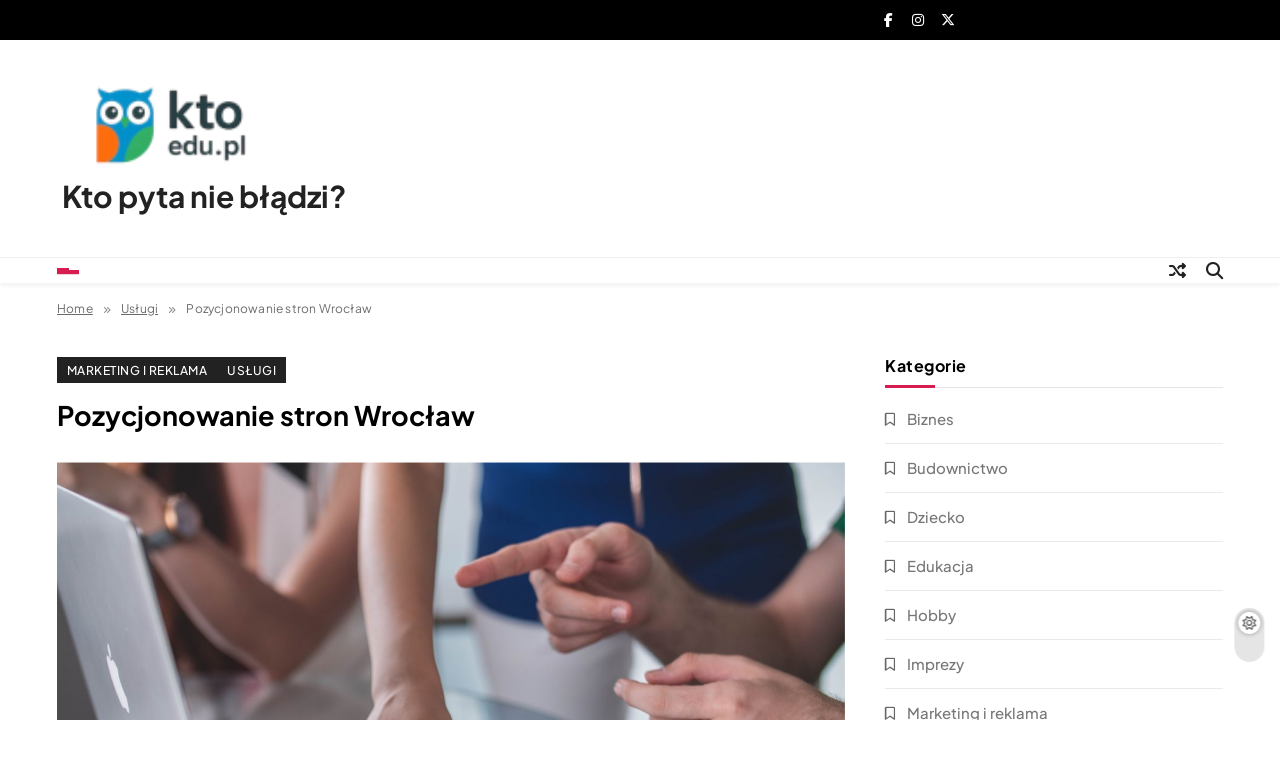

--- FILE ---
content_type: text/html; charset=UTF-8
request_url: https://kto.edu.pl/pozycjonowanie-stron-wroclaw/
body_size: 16287
content:
<!doctype html>
<html lang="pl-PL" prefix="og: https://ogp.me/ns#">
<head>
	<meta charset="UTF-8">
	<meta name="viewport" content="width=device-width, initial-scale=1">
	<link rel="profile" href="https://gmpg.org/xfn/11">
	
<!-- Optymalizacja wyszukiwarek według Rank Math - https://rankmath.com/ -->
<title>Pozycjonowanie stron Wrocław</title>
<meta name="description" content="Pozycjonowanie stron Wrocław - co to jest? W dzisiejszych czasach przedsiębiorstwa coraz większą uwagę przykuwają do pozycjonowania."/>
<meta name="robots" content="index, follow, max-snippet:-1, max-video-preview:-1, max-image-preview:large"/>
<link rel="canonical" href="https://kto.edu.pl/pozycjonowanie-stron-wroclaw/" />
<meta property="og:locale" content="pl_PL" />
<meta property="og:type" content="article" />
<meta property="og:title" content="Pozycjonowanie stron Wrocław" />
<meta property="og:description" content="Pozycjonowanie stron Wrocław - co to jest? W dzisiejszych czasach przedsiębiorstwa coraz większą uwagę przykuwają do pozycjonowania." />
<meta property="og:url" content="https://kto.edu.pl/pozycjonowanie-stron-wroclaw/" />
<meta property="og:site_name" content="Kto pyta nie błądzi?" />
<meta property="article:section" content="Marketing i reklama" />
<meta property="og:updated_time" content="2025-12-24T00:02:34+01:00" />
<meta property="og:image" content="https://kto.edu.pl/wp-content/uploads/2022/05/strony-www-11.jpeg" />
<meta property="og:image:secure_url" content="https://kto.edu.pl/wp-content/uploads/2022/05/strony-www-11.jpeg" />
<meta property="og:image:width" content="1920" />
<meta property="og:image:height" content="1440" />
<meta property="og:image:alt" content="Pozycjonowanie stron Wrocław" />
<meta property="og:image:type" content="image/jpeg" />
<meta property="article:published_time" content="2025-12-24T00:02:32+01:00" />
<meta property="article:modified_time" content="2025-12-24T00:02:34+01:00" />
<meta name="twitter:card" content="summary_large_image" />
<meta name="twitter:title" content="Pozycjonowanie stron Wrocław" />
<meta name="twitter:description" content="Pozycjonowanie stron Wrocław - co to jest? W dzisiejszych czasach przedsiębiorstwa coraz większą uwagę przykuwają do pozycjonowania." />
<meta name="twitter:image" content="https://kto.edu.pl/wp-content/uploads/2022/05/strony-www-11.jpeg" />
<meta name="twitter:label1" content="Czas czytania" />
<meta name="twitter:data1" content="6 minut/y" />
<script type="application/ld+json" class="rank-math-schema">{"@context":"https://schema.org","@graph":[{"@type":"Organization","@id":"https://kto.edu.pl/#organization","name":"Kto pyta nie b\u0142\u0105dzi?","logo":{"@type":"ImageObject","@id":"https://kto.edu.pl/#logo","url":"https://kto.edu.pl/wp-content/uploads/2025/11/cropped-logo-kto-edu.png","contentUrl":"https://kto.edu.pl/wp-content/uploads/2025/11/cropped-logo-kto-edu.png","caption":"Kto pyta nie b\u0142\u0105dzi?","inLanguage":"pl-PL"}},{"@type":"WebSite","@id":"https://kto.edu.pl/#website","url":"https://kto.edu.pl","name":"Kto pyta nie b\u0142\u0105dzi?","publisher":{"@id":"https://kto.edu.pl/#organization"},"inLanguage":"pl-PL"},{"@type":"ImageObject","@id":"https://kto.edu.pl/wp-content/uploads/2022/05/strony-www-11.jpeg","url":"https://kto.edu.pl/wp-content/uploads/2022/05/strony-www-11.jpeg","width":"1920","height":"1440","caption":"Pozycjonowanie stron Wroc\u0142aw","inLanguage":"pl-PL"},{"@type":"BreadcrumbList","@id":"https://kto.edu.pl/pozycjonowanie-stron-wroclaw/#breadcrumb","itemListElement":[{"@type":"ListItem","position":"1","item":{"@id":"https://kto.edu.pl","name":"Strona g\u0142\u00f3wna"}},{"@type":"ListItem","position":"2","item":{"@id":"https://kto.edu.pl/pozycjonowanie-stron-wroclaw/","name":"Pozycjonowanie stron Wroc\u0142aw"}}]},{"@type":"WebPage","@id":"https://kto.edu.pl/pozycjonowanie-stron-wroclaw/#webpage","url":"https://kto.edu.pl/pozycjonowanie-stron-wroclaw/","name":"Pozycjonowanie stron Wroc\u0142aw","datePublished":"2025-12-24T00:02:32+01:00","dateModified":"2025-12-24T00:02:34+01:00","isPartOf":{"@id":"https://kto.edu.pl/#website"},"primaryImageOfPage":{"@id":"https://kto.edu.pl/wp-content/uploads/2022/05/strony-www-11.jpeg"},"inLanguage":"pl-PL","breadcrumb":{"@id":"https://kto.edu.pl/pozycjonowanie-stron-wroclaw/#breadcrumb"}},{"@type":"Person","@id":"https://kto.edu.pl/author/kto/","name":"","url":"https://kto.edu.pl/author/kto/","image":{"@type":"ImageObject","@id":"https://secure.gravatar.com/avatar/c630a82ba598c2b5f0b808d77a1b627e17681a504919af66c75a34d369fcf35c?s=96&amp;d=mm&amp;r=g","url":"https://secure.gravatar.com/avatar/c630a82ba598c2b5f0b808d77a1b627e17681a504919af66c75a34d369fcf35c?s=96&amp;d=mm&amp;r=g","caption":"","inLanguage":"pl-PL"},"sameAs":["http://kto.edu.pl"],"worksFor":{"@id":"https://kto.edu.pl/#organization"}},{"@type":"BlogPosting","headline":"Pozycjonowanie stron Wroc\u0142aw","keywords":"Pozycjonowanie stron Wroc\u0142aw","datePublished":"2025-12-24T00:02:32+01:00","dateModified":"2025-12-24T00:02:34+01:00","author":{"@id":"https://kto.edu.pl/author/kto/","name":""},"publisher":{"@id":"https://kto.edu.pl/#organization"},"description":"Pozycjonowanie stron Wroc\u0142aw - co to jest?\u00a0W dzisiejszych czasach przedsi\u0119biorstwa coraz wi\u0119ksz\u0105 uwag\u0119 przykuwaj\u0105 do pozycjonowania.","name":"Pozycjonowanie stron Wroc\u0142aw","@id":"https://kto.edu.pl/pozycjonowanie-stron-wroclaw/#richSnippet","isPartOf":{"@id":"https://kto.edu.pl/pozycjonowanie-stron-wroclaw/#webpage"},"image":{"@id":"https://kto.edu.pl/wp-content/uploads/2022/05/strony-www-11.jpeg"},"inLanguage":"pl-PL","mainEntityOfPage":{"@id":"https://kto.edu.pl/pozycjonowanie-stron-wroclaw/#webpage"}}]}</script>
<!-- /Wtyczka Rank Math WordPress SEO -->

<link rel="alternate" type="application/rss+xml" title="Kto pyta nie błądzi? &raquo; Kanał z wpisami" href="https://kto.edu.pl/feed/" />
<link rel="alternate" title="oEmbed (JSON)" type="application/json+oembed" href="https://kto.edu.pl/wp-json/oembed/1.0/embed?url=https%3A%2F%2Fkto.edu.pl%2Fpozycjonowanie-stron-wroclaw%2F" />
<link rel="alternate" title="oEmbed (XML)" type="text/xml+oembed" href="https://kto.edu.pl/wp-json/oembed/1.0/embed?url=https%3A%2F%2Fkto.edu.pl%2Fpozycjonowanie-stron-wroclaw%2F&#038;format=xml" />
<style id='wp-img-auto-sizes-contain-inline-css'>
img:is([sizes=auto i],[sizes^="auto," i]){contain-intrinsic-size:3000px 1500px}
/*# sourceURL=wp-img-auto-sizes-contain-inline-css */
</style>
<style id='wp-emoji-styles-inline-css'>

	img.wp-smiley, img.emoji {
		display: inline !important;
		border: none !important;
		box-shadow: none !important;
		height: 1em !important;
		width: 1em !important;
		margin: 0 0.07em !important;
		vertical-align: -0.1em !important;
		background: none !important;
		padding: 0 !important;
	}
/*# sourceURL=wp-emoji-styles-inline-css */
</style>
<style id='wp-block-library-inline-css'>
:root{--wp-block-synced-color:#7a00df;--wp-block-synced-color--rgb:122,0,223;--wp-bound-block-color:var(--wp-block-synced-color);--wp-editor-canvas-background:#ddd;--wp-admin-theme-color:#007cba;--wp-admin-theme-color--rgb:0,124,186;--wp-admin-theme-color-darker-10:#006ba1;--wp-admin-theme-color-darker-10--rgb:0,107,160.5;--wp-admin-theme-color-darker-20:#005a87;--wp-admin-theme-color-darker-20--rgb:0,90,135;--wp-admin-border-width-focus:2px}@media (min-resolution:192dpi){:root{--wp-admin-border-width-focus:1.5px}}.wp-element-button{cursor:pointer}:root .has-very-light-gray-background-color{background-color:#eee}:root .has-very-dark-gray-background-color{background-color:#313131}:root .has-very-light-gray-color{color:#eee}:root .has-very-dark-gray-color{color:#313131}:root .has-vivid-green-cyan-to-vivid-cyan-blue-gradient-background{background:linear-gradient(135deg,#00d084,#0693e3)}:root .has-purple-crush-gradient-background{background:linear-gradient(135deg,#34e2e4,#4721fb 50%,#ab1dfe)}:root .has-hazy-dawn-gradient-background{background:linear-gradient(135deg,#faaca8,#dad0ec)}:root .has-subdued-olive-gradient-background{background:linear-gradient(135deg,#fafae1,#67a671)}:root .has-atomic-cream-gradient-background{background:linear-gradient(135deg,#fdd79a,#004a59)}:root .has-nightshade-gradient-background{background:linear-gradient(135deg,#330968,#31cdcf)}:root .has-midnight-gradient-background{background:linear-gradient(135deg,#020381,#2874fc)}:root{--wp--preset--font-size--normal:16px;--wp--preset--font-size--huge:42px}.has-regular-font-size{font-size:1em}.has-larger-font-size{font-size:2.625em}.has-normal-font-size{font-size:var(--wp--preset--font-size--normal)}.has-huge-font-size{font-size:var(--wp--preset--font-size--huge)}.has-text-align-center{text-align:center}.has-text-align-left{text-align:left}.has-text-align-right{text-align:right}.has-fit-text{white-space:nowrap!important}#end-resizable-editor-section{display:none}.aligncenter{clear:both}.items-justified-left{justify-content:flex-start}.items-justified-center{justify-content:center}.items-justified-right{justify-content:flex-end}.items-justified-space-between{justify-content:space-between}.screen-reader-text{border:0;clip-path:inset(50%);height:1px;margin:-1px;overflow:hidden;padding:0;position:absolute;width:1px;word-wrap:normal!important}.screen-reader-text:focus{background-color:#ddd;clip-path:none;color:#444;display:block;font-size:1em;height:auto;left:5px;line-height:normal;padding:15px 23px 14px;text-decoration:none;top:5px;width:auto;z-index:100000}html :where(.has-border-color){border-style:solid}html :where([style*=border-top-color]){border-top-style:solid}html :where([style*=border-right-color]){border-right-style:solid}html :where([style*=border-bottom-color]){border-bottom-style:solid}html :where([style*=border-left-color]){border-left-style:solid}html :where([style*=border-width]){border-style:solid}html :where([style*=border-top-width]){border-top-style:solid}html :where([style*=border-right-width]){border-right-style:solid}html :where([style*=border-bottom-width]){border-bottom-style:solid}html :where([style*=border-left-width]){border-left-style:solid}html :where(img[class*=wp-image-]){height:auto;max-width:100%}:where(figure){margin:0 0 1em}html :where(.is-position-sticky){--wp-admin--admin-bar--position-offset:var(--wp-admin--admin-bar--height,0px)}@media screen and (max-width:600px){html :where(.is-position-sticky){--wp-admin--admin-bar--position-offset:0px}}

/*# sourceURL=wp-block-library-inline-css */
</style><style id='wp-block-latest-posts-inline-css'>
.wp-block-latest-posts{box-sizing:border-box}.wp-block-latest-posts.alignleft{margin-right:2em}.wp-block-latest-posts.alignright{margin-left:2em}.wp-block-latest-posts.wp-block-latest-posts__list{list-style:none}.wp-block-latest-posts.wp-block-latest-posts__list li{clear:both;overflow-wrap:break-word}.wp-block-latest-posts.is-grid{display:flex;flex-wrap:wrap}.wp-block-latest-posts.is-grid li{margin:0 1.25em 1.25em 0;width:100%}@media (min-width:600px){.wp-block-latest-posts.columns-2 li{width:calc(50% - .625em)}.wp-block-latest-posts.columns-2 li:nth-child(2n){margin-right:0}.wp-block-latest-posts.columns-3 li{width:calc(33.33333% - .83333em)}.wp-block-latest-posts.columns-3 li:nth-child(3n){margin-right:0}.wp-block-latest-posts.columns-4 li{width:calc(25% - .9375em)}.wp-block-latest-posts.columns-4 li:nth-child(4n){margin-right:0}.wp-block-latest-posts.columns-5 li{width:calc(20% - 1em)}.wp-block-latest-posts.columns-5 li:nth-child(5n){margin-right:0}.wp-block-latest-posts.columns-6 li{width:calc(16.66667% - 1.04167em)}.wp-block-latest-posts.columns-6 li:nth-child(6n){margin-right:0}}:root :where(.wp-block-latest-posts.is-grid){padding:0}:root :where(.wp-block-latest-posts.wp-block-latest-posts__list){padding-left:0}.wp-block-latest-posts__post-author,.wp-block-latest-posts__post-date{display:block;font-size:.8125em}.wp-block-latest-posts__post-excerpt,.wp-block-latest-posts__post-full-content{margin-bottom:1em;margin-top:.5em}.wp-block-latest-posts__featured-image a{display:inline-block}.wp-block-latest-posts__featured-image img{height:auto;max-width:100%;width:auto}.wp-block-latest-posts__featured-image.alignleft{float:left;margin-right:1em}.wp-block-latest-posts__featured-image.alignright{float:right;margin-left:1em}.wp-block-latest-posts__featured-image.aligncenter{margin-bottom:1em;text-align:center}
/*# sourceURL=https://kto.edu.pl/wp-includes/blocks/latest-posts/style.min.css */
</style>
<style id='global-styles-inline-css'>
:root{--wp--preset--aspect-ratio--square: 1;--wp--preset--aspect-ratio--4-3: 4/3;--wp--preset--aspect-ratio--3-4: 3/4;--wp--preset--aspect-ratio--3-2: 3/2;--wp--preset--aspect-ratio--2-3: 2/3;--wp--preset--aspect-ratio--16-9: 16/9;--wp--preset--aspect-ratio--9-16: 9/16;--wp--preset--color--black: #000000;--wp--preset--color--cyan-bluish-gray: #abb8c3;--wp--preset--color--white: #ffffff;--wp--preset--color--pale-pink: #f78da7;--wp--preset--color--vivid-red: #cf2e2e;--wp--preset--color--luminous-vivid-orange: #ff6900;--wp--preset--color--luminous-vivid-amber: #fcb900;--wp--preset--color--light-green-cyan: #7bdcb5;--wp--preset--color--vivid-green-cyan: #00d084;--wp--preset--color--pale-cyan-blue: #8ed1fc;--wp--preset--color--vivid-cyan-blue: #0693e3;--wp--preset--color--vivid-purple: #9b51e0;--wp--preset--gradient--vivid-cyan-blue-to-vivid-purple: linear-gradient(135deg,rgb(6,147,227) 0%,rgb(155,81,224) 100%);--wp--preset--gradient--light-green-cyan-to-vivid-green-cyan: linear-gradient(135deg,rgb(122,220,180) 0%,rgb(0,208,130) 100%);--wp--preset--gradient--luminous-vivid-amber-to-luminous-vivid-orange: linear-gradient(135deg,rgb(252,185,0) 0%,rgb(255,105,0) 100%);--wp--preset--gradient--luminous-vivid-orange-to-vivid-red: linear-gradient(135deg,rgb(255,105,0) 0%,rgb(207,46,46) 100%);--wp--preset--gradient--very-light-gray-to-cyan-bluish-gray: linear-gradient(135deg,rgb(238,238,238) 0%,rgb(169,184,195) 100%);--wp--preset--gradient--cool-to-warm-spectrum: linear-gradient(135deg,rgb(74,234,220) 0%,rgb(151,120,209) 20%,rgb(207,42,186) 40%,rgb(238,44,130) 60%,rgb(251,105,98) 80%,rgb(254,248,76) 100%);--wp--preset--gradient--blush-light-purple: linear-gradient(135deg,rgb(255,206,236) 0%,rgb(152,150,240) 100%);--wp--preset--gradient--blush-bordeaux: linear-gradient(135deg,rgb(254,205,165) 0%,rgb(254,45,45) 50%,rgb(107,0,62) 100%);--wp--preset--gradient--luminous-dusk: linear-gradient(135deg,rgb(255,203,112) 0%,rgb(199,81,192) 50%,rgb(65,88,208) 100%);--wp--preset--gradient--pale-ocean: linear-gradient(135deg,rgb(255,245,203) 0%,rgb(182,227,212) 50%,rgb(51,167,181) 100%);--wp--preset--gradient--electric-grass: linear-gradient(135deg,rgb(202,248,128) 0%,rgb(113,206,126) 100%);--wp--preset--gradient--midnight: linear-gradient(135deg,rgb(2,3,129) 0%,rgb(40,116,252) 100%);--wp--preset--font-size--small: 13px;--wp--preset--font-size--medium: 20px;--wp--preset--font-size--large: 36px;--wp--preset--font-size--x-large: 42px;--wp--preset--spacing--20: 0.44rem;--wp--preset--spacing--30: 0.67rem;--wp--preset--spacing--40: 1rem;--wp--preset--spacing--50: 1.5rem;--wp--preset--spacing--60: 2.25rem;--wp--preset--spacing--70: 3.38rem;--wp--preset--spacing--80: 5.06rem;--wp--preset--shadow--natural: 6px 6px 9px rgba(0, 0, 0, 0.2);--wp--preset--shadow--deep: 12px 12px 50px rgba(0, 0, 0, 0.4);--wp--preset--shadow--sharp: 6px 6px 0px rgba(0, 0, 0, 0.2);--wp--preset--shadow--outlined: 6px 6px 0px -3px rgb(255, 255, 255), 6px 6px rgb(0, 0, 0);--wp--preset--shadow--crisp: 6px 6px 0px rgb(0, 0, 0);}:where(.is-layout-flex){gap: 0.5em;}:where(.is-layout-grid){gap: 0.5em;}body .is-layout-flex{display: flex;}.is-layout-flex{flex-wrap: wrap;align-items: center;}.is-layout-flex > :is(*, div){margin: 0;}body .is-layout-grid{display: grid;}.is-layout-grid > :is(*, div){margin: 0;}:where(.wp-block-columns.is-layout-flex){gap: 2em;}:where(.wp-block-columns.is-layout-grid){gap: 2em;}:where(.wp-block-post-template.is-layout-flex){gap: 1.25em;}:where(.wp-block-post-template.is-layout-grid){gap: 1.25em;}.has-black-color{color: var(--wp--preset--color--black) !important;}.has-cyan-bluish-gray-color{color: var(--wp--preset--color--cyan-bluish-gray) !important;}.has-white-color{color: var(--wp--preset--color--white) !important;}.has-pale-pink-color{color: var(--wp--preset--color--pale-pink) !important;}.has-vivid-red-color{color: var(--wp--preset--color--vivid-red) !important;}.has-luminous-vivid-orange-color{color: var(--wp--preset--color--luminous-vivid-orange) !important;}.has-luminous-vivid-amber-color{color: var(--wp--preset--color--luminous-vivid-amber) !important;}.has-light-green-cyan-color{color: var(--wp--preset--color--light-green-cyan) !important;}.has-vivid-green-cyan-color{color: var(--wp--preset--color--vivid-green-cyan) !important;}.has-pale-cyan-blue-color{color: var(--wp--preset--color--pale-cyan-blue) !important;}.has-vivid-cyan-blue-color{color: var(--wp--preset--color--vivid-cyan-blue) !important;}.has-vivid-purple-color{color: var(--wp--preset--color--vivid-purple) !important;}.has-black-background-color{background-color: var(--wp--preset--color--black) !important;}.has-cyan-bluish-gray-background-color{background-color: var(--wp--preset--color--cyan-bluish-gray) !important;}.has-white-background-color{background-color: var(--wp--preset--color--white) !important;}.has-pale-pink-background-color{background-color: var(--wp--preset--color--pale-pink) !important;}.has-vivid-red-background-color{background-color: var(--wp--preset--color--vivid-red) !important;}.has-luminous-vivid-orange-background-color{background-color: var(--wp--preset--color--luminous-vivid-orange) !important;}.has-luminous-vivid-amber-background-color{background-color: var(--wp--preset--color--luminous-vivid-amber) !important;}.has-light-green-cyan-background-color{background-color: var(--wp--preset--color--light-green-cyan) !important;}.has-vivid-green-cyan-background-color{background-color: var(--wp--preset--color--vivid-green-cyan) !important;}.has-pale-cyan-blue-background-color{background-color: var(--wp--preset--color--pale-cyan-blue) !important;}.has-vivid-cyan-blue-background-color{background-color: var(--wp--preset--color--vivid-cyan-blue) !important;}.has-vivid-purple-background-color{background-color: var(--wp--preset--color--vivid-purple) !important;}.has-black-border-color{border-color: var(--wp--preset--color--black) !important;}.has-cyan-bluish-gray-border-color{border-color: var(--wp--preset--color--cyan-bluish-gray) !important;}.has-white-border-color{border-color: var(--wp--preset--color--white) !important;}.has-pale-pink-border-color{border-color: var(--wp--preset--color--pale-pink) !important;}.has-vivid-red-border-color{border-color: var(--wp--preset--color--vivid-red) !important;}.has-luminous-vivid-orange-border-color{border-color: var(--wp--preset--color--luminous-vivid-orange) !important;}.has-luminous-vivid-amber-border-color{border-color: var(--wp--preset--color--luminous-vivid-amber) !important;}.has-light-green-cyan-border-color{border-color: var(--wp--preset--color--light-green-cyan) !important;}.has-vivid-green-cyan-border-color{border-color: var(--wp--preset--color--vivid-green-cyan) !important;}.has-pale-cyan-blue-border-color{border-color: var(--wp--preset--color--pale-cyan-blue) !important;}.has-vivid-cyan-blue-border-color{border-color: var(--wp--preset--color--vivid-cyan-blue) !important;}.has-vivid-purple-border-color{border-color: var(--wp--preset--color--vivid-purple) !important;}.has-vivid-cyan-blue-to-vivid-purple-gradient-background{background: var(--wp--preset--gradient--vivid-cyan-blue-to-vivid-purple) !important;}.has-light-green-cyan-to-vivid-green-cyan-gradient-background{background: var(--wp--preset--gradient--light-green-cyan-to-vivid-green-cyan) !important;}.has-luminous-vivid-amber-to-luminous-vivid-orange-gradient-background{background: var(--wp--preset--gradient--luminous-vivid-amber-to-luminous-vivid-orange) !important;}.has-luminous-vivid-orange-to-vivid-red-gradient-background{background: var(--wp--preset--gradient--luminous-vivid-orange-to-vivid-red) !important;}.has-very-light-gray-to-cyan-bluish-gray-gradient-background{background: var(--wp--preset--gradient--very-light-gray-to-cyan-bluish-gray) !important;}.has-cool-to-warm-spectrum-gradient-background{background: var(--wp--preset--gradient--cool-to-warm-spectrum) !important;}.has-blush-light-purple-gradient-background{background: var(--wp--preset--gradient--blush-light-purple) !important;}.has-blush-bordeaux-gradient-background{background: var(--wp--preset--gradient--blush-bordeaux) !important;}.has-luminous-dusk-gradient-background{background: var(--wp--preset--gradient--luminous-dusk) !important;}.has-pale-ocean-gradient-background{background: var(--wp--preset--gradient--pale-ocean) !important;}.has-electric-grass-gradient-background{background: var(--wp--preset--gradient--electric-grass) !important;}.has-midnight-gradient-background{background: var(--wp--preset--gradient--midnight) !important;}.has-small-font-size{font-size: var(--wp--preset--font-size--small) !important;}.has-medium-font-size{font-size: var(--wp--preset--font-size--medium) !important;}.has-large-font-size{font-size: var(--wp--preset--font-size--large) !important;}.has-x-large-font-size{font-size: var(--wp--preset--font-size--x-large) !important;}
/*# sourceURL=global-styles-inline-css */
</style>

<style id='classic-theme-styles-inline-css'>
/*! This file is auto-generated */
.wp-block-button__link{color:#fff;background-color:#32373c;border-radius:9999px;box-shadow:none;text-decoration:none;padding:calc(.667em + 2px) calc(1.333em + 2px);font-size:1.125em}.wp-block-file__button{background:#32373c;color:#fff;text-decoration:none}
/*# sourceURL=/wp-includes/css/classic-themes.min.css */
</style>
<link rel='stylesheet' id='fontawesome-css' href='https://kto.edu.pl/wp-content/themes/news-event/assets/lib/fontawesome/css/all.min.css?ver=6.5.1' media='all' />
<link rel='stylesheet' id='slick-css' href='https://kto.edu.pl/wp-content/themes/news-event/assets/lib/slick/slick.css?ver=1.8.1' media='all' />
<link rel='stylesheet' id='magnific-popup-css' href='https://kto.edu.pl/wp-content/themes/news-event/assets/lib/magnific-popup/magnific-popup.css?ver=1.1.0' media='all' />
<link rel='stylesheet' id='news-event-typo-fonts-css' href='https://kto.edu.pl/wp-content/fonts/f42af7c4b33ab98a8d1f116a153fdbd7.css' media='all' />
<link rel='stylesheet' id='news-event-style-css' href='https://kto.edu.pl/wp-content/themes/news-event/style.css?ver=1.0.2' media='all' />
<style id='news-event-style-inline-css'>
body .social-icons .social-icon{15px}
/*# sourceURL=news-event-style-inline-css */
</style>
<link rel='stylesheet' id='news-event-main-style-css' href='https://kto.edu.pl/wp-content/themes/news-event/assets/css/main.css?ver=1.0.2' media='all' />
<link rel='stylesheet' id='news-event-main-style-additional-css' href='https://kto.edu.pl/wp-content/themes/news-event/assets/css/add.css?ver=1.0.2' media='all' />
<link rel='stylesheet' id='news-event-responsive-style-css' href='https://kto.edu.pl/wp-content/themes/news-event/assets/css/responsive.css?ver=1.0.2' media='all' />
<script src="https://kto.edu.pl/wp-includes/js/jquery/jquery.min.js?ver=3.7.1" id="jquery-core-js"></script>
<script src="https://kto.edu.pl/wp-includes/js/jquery/jquery-migrate.min.js?ver=3.4.1" id="jquery-migrate-js"></script>
<link rel="https://api.w.org/" href="https://kto.edu.pl/wp-json/" /><link rel="alternate" title="JSON" type="application/json" href="https://kto.edu.pl/wp-json/wp/v2/posts/943" /><link rel="EditURI" type="application/rsd+xml" title="RSD" href="https://kto.edu.pl/xmlrpc.php?rsd" />
<meta name="generator" content="WordPress 6.9" />
<link rel='shortlink' href='https://kto.edu.pl/?p=943' />
<style>/* CSS added by WP Meta and Date Remover*/.wp-block-post-author__name{display:none !important;}
.wp-block-post-date{display:none !important;}
 .entry-meta {display:none !important;}
	.home .entry-meta { display: none; }
	.entry-footer {display:none !important;}
	.home .entry-footer { display: none; }</style><style type='text/css'>.rp4wp-related-posts ul{width:100%;padding:0;margin:0;float:left;}
.rp4wp-related-posts ul>li{list-style:none;padding:0;margin:0;padding-bottom:20px;clear:both;}
.rp4wp-related-posts ul>li>p{margin:0;padding:0;}
.rp4wp-related-post-image{width:35%;padding-right:25px;-moz-box-sizing:border-box;-webkit-box-sizing:border-box;box-sizing:border-box;float:left;}</style>
		<style type="text/css">
							body header.site-header .main-header .site-title a, body header.site-header .main-header .site-title a:after  {
					color: #;
				}
				body header.site-header .main-header .site-title a:hover {
					color: --news-event-global-preset-theme-color;
				}
								.site-description {
						color: #777;
					}
						</style>
		</head>

<body class="wp-singular post-template-default single single-post postid-943 single-format-standard wp-custom-logo wp-theme-news-event news-event-variables news-event-title-two news-event-image-hover--effect-none site-full-width--layout news_event_main_body news_event_font_typography header-width--boxed--layout block-title--layout-four search-popup--style-one off-canvas-sidebar-appear--left single-layout--three right-sidebar background-animation--none global-content-layout--boxed--layout date-time--off" itemtype='https://schema.org/Blog' itemscope='itemscope'>
<div id="page" class="site">
	<a class="skip-link screen-reader-text" href="#primary">Skip to content</a>
	<div class="news_event_ovelay_div"></div>
		
	<header id="masthead" class="site-header layout--default layout--two">
		            <div class="top-header">
                <div class="news-event-container">
                    <div class="row">
                                <div class="top-nav-menu">
            <div id="top-menu" class="menu"></div>
        </div>
             <div class="social-icons-wrap">
           <div class="social-icons column--two is-title is-background">						<a class="social-icon facebook" href="" target="_blank">
							<i class="fa-brands fa-facebook-f"></i>
							<span class="icon-label">Facebook</span>						</a>
											<a class="social-icon instagram" href="" target="_blank">
							<i class="fa-brands fa-instagram"></i>
							<span class="icon-label">Instagram</span>						</a>
											<a class="social-icon twitter" href="" target="_blank">
							<i class="fa-brands fa-x-twitter"></i>
							<span class="icon-label">Twitter</span>						</a>
					</div>        </div>
                         </div>
                </div>
            </div>
                <div class="main-header">
            <div class="site-branding-section">
                <div class="news-event-container">
                    <div class="row">
                                    <div class="site-branding">
                <a href="https://kto.edu.pl/" class="custom-logo-link" rel="home"><img width="132" height="50" src="https://kto.edu.pl/wp-content/uploads/2025/11/cropped-logo-kto-edu.png" class="custom-logo" alt="Kto pyta nie błądzi?" decoding="async" /></a>                        <p class="site-title"><a href="https://kto.edu.pl/" rel="home">Kto pyta nie błądzi?</a></p>
                            </div><!-- .site-branding -->
                             </div>
                </div>
            </div>
            <div class="menu-section">
                <div class="news-event-container">
                    <div class="row">
                                    <div class="sidebar-toggle-wrap">
                <a class="off-canvas-trigger" href="javascript:void(0);">
                    <div class="news_event_sidetoggle_menu_burger">
                      <span></span>
                      <span></span>
                      <span></span>
                  </div>
                </a>
                <div class="sidebar-toggle hide">
                <span class="off-canvas-close"><i class="fas fa-times"></i></span>
                  <div class="news-event-container">
                    <div class="row">
                                          </div>
                  </div>
                </div>
            </div>
                 <nav id="site-navigation" class="main-navigation hover-effect--none">
            <button class="menu-toggle" aria-controls="primary-menu" aria-expanded="false">
                <div id="news_event_menu_burger">
                    <span></span>
                    <span></span>
                    <span></span>
                </div>
                <span class="menu_txt">Menu</span></button>
            <div id="header-menu" class="menu"></div>
        </nav><!-- #site-navigation -->
                  <div class="random-news-element" title="Random News">
                <a href="https://kto.edu.pl/mechanika-i-budowa-maszyn-co-trzeba-umiec/" target="_blank">
                    <span class="title-icon"><i class="fas fa-random"></i></span>
                    <span class="title-text">Random News</span>
                </a>
            </div><!-- .random-news-element -->
                    <div class="search-wrap">
                <button class="search-trigger">
                    <i class="fas fa-search"></i>
                </button>
                <div class="search-form-wrap hide">
                    <form role="search" method="get" class="search-form" action="https://kto.edu.pl/">
				<label>
					<span class="screen-reader-text">Szukaj:</span>
					<input type="search" class="search-field" placeholder="Szukaj &hellip;" value="" name="s" />
				</label>
				<input type="submit" class="search-submit" value="Szukaj" />
			</form>                </div>
                <div class="search_close_btn hide"><i class="fas fa-times"></i></div>
            </div>
                            </div>
                </div>
            </div>
        </div>
        	</header><!-- #masthead -->
	
	            <div class="news-event-breadcrumb-wrapper">
                <div class="news-event-container">
                    <div class="row">
                        <div class="news-event-breadcrumb-wrap news-event-card">
                            <div role="navigation" aria-label="Breadcrumbs" class="breadcrumb-trail breadcrumbs" itemprop="breadcrumb"><ul class="trail-items" itemscope itemtype="http://schema.org/BreadcrumbList"><meta name="numberOfItems" content="3" /><meta name="itemListOrder" content="Ascending" /><li itemprop="itemListElement" itemscope itemtype="http://schema.org/ListItem" class="trail-item trail-begin"><a href="https://kto.edu.pl/" rel="home" itemprop="item"><span itemprop="name">Home</span></a><meta itemprop="position" content="1" /></li><li itemprop="itemListElement" itemscope itemtype="http://schema.org/ListItem" class="trail-item"><a href="https://kto.edu.pl/category/uslugi/" itemprop="item"><span itemprop="name">Usługi</span></a><meta itemprop="position" content="2" /></li><li itemprop="itemListElement" itemscope itemtype="http://schema.org/ListItem" class="trail-item trail-end"><span data-url=“https://kto.edu.pl/pozycjonowanie-stron-wroclaw/” itemprop=“item”><span itemprop="name">Pozycjonowanie stron Wrocław</span></span><meta itemprop="position" content="3" /></li></ul></div>                        </div>
                    </div>
                </div>
            </div>
                <div class="after-header header-layout-banner-two ticker-news-section--boxed--layout">
            <div class="news-event-container">
                <div class="row">
                                    </div>
            </div>
        </div>
        		<div id="theme-content">
						<main id="primary" class="site-main width-boxed--layout">
				<div class="news-event-container">
					<div class="row">
						<div class="secondary-left-sidebar">
													</div>
						<div class="primary-content">
														<div class="post-inner-wrapper">
								<article itemtype='https://schema.org/Article' itemscope='itemscope' id="post-943" class="post-943 post type-post status-publish format-standard has-post-thumbnail hentry category-marketing-i-reklama category-uslugi">
	<div class="post-inner news-event-card">
		            <header class="entry-header">
                			<div class="post-thumbnail">
				<img width="1920" height="1440" src="https://kto.edu.pl/wp-content/uploads/2022/05/strony-www-11.jpeg" class="attachment-post-thumbnail size-post-thumbnail wp-post-image" alt="Pozycjonowanie stron Wrocław" decoding="async" fetchpriority="high" srcset="https://kto.edu.pl/wp-content/uploads/2022/05/strony-www-11.jpeg 1920w, https://kto.edu.pl/wp-content/uploads/2022/05/strony-www-11-300x225.jpeg 300w, https://kto.edu.pl/wp-content/uploads/2022/05/strony-www-11-1024x768.jpeg 1024w, https://kto.edu.pl/wp-content/uploads/2022/05/strony-www-11-768x576.jpeg 768w, https://kto.edu.pl/wp-content/uploads/2022/05/strony-www-11-1536x1152.jpeg 1536w, https://kto.edu.pl/wp-content/uploads/2022/05/strony-www-11-1292x969.jpeg 1292w, https://kto.edu.pl/wp-content/uploads/2022/05/strony-www-11-936x702.jpeg 936w, https://kto.edu.pl/wp-content/uploads/2022/05/strony-www-11-480x360.jpeg 480w" sizes="(max-width: 1920px) 100vw, 1920px" />			</div><!-- .post-thumbnail -->
		                <div class="elements-wrapper">
                    <ul class="post-categories"><li class="cat-item cat-39"><a href="https://kto.edu.pl/category/marketing-i-reklama/" rel="category tag">Marketing i reklama</a></li><li class="cat-item cat-34"><a href="https://kto.edu.pl/category/uslugi/" rel="category tag">Usługi</a></li></ul><h1 class="entry-title"itemprop='name'>Pozycjonowanie stron Wrocław</h1>                                <div class="entry-meta">
                                    <span class="byline"> <span class="author vcard"><a class="url fn n author_name far fa-user-circle" href="https://kto.edu.pl/author/kto/"></a></span></span><span class="post-date posted-on published far fa-calendar"><a href="https://kto.edu.pl/pozycjonowanie-stron-wroclaw/" rel="bookmark"><time class="entry-date published" datetime=""></time><time class="updated" datetime=""></time></a></span><span class="post-comment far fa-comment">0</span><span class="read-time fas fa-clock">16 mins</span>                                </div><!-- .entry-meta -->
                                            </div>
            </header><!-- .entry-header -->
        		<div itemprop='articleBody' class="entry-content">
			<p><strong></strong></p>
<p><a href="https://kto.edu.pl/pozycjonowanie-stron-warszawa/">Pozycjonowanie</a> <a href="https://kto.edu.pl/cena-strony-internetowej/">stron</a> we Wrocławiu to proces, który wymaga zrozumienia wielu aspektów związanych z optymalizacją witryn internetowych. Kluczowym elementem jest analiza słów kluczowych, które powinny być odpowiednio dobrane do lokalnych potrzeb użytkowników. <a href="https://kto.edu.pl/upadlosc-konsumencka-wroclaw/">Wrocław</a>, jako dynamicznie rozwijające się miasto, ma swoje specyficzne rynki i grupy docelowe, co sprawia, że skuteczne pozycjonowanie musi uwzględniać te różnice. Ważne jest również, aby strona była przyjazna dla użytkownika oraz dostosowana do urządzeń mobilnych, ponieważ coraz więcej osób korzysta z internetu za pomocą smartfonów. Kolejnym istotnym czynnikiem jest <a href="https://kto.edu.pl/podkonstrukcje-stalowe/">budowa</a> linków, która wpływa na autorytet strony w oczach wyszukiwarek. Linki zwrotne z lokalnych serwisów mogą znacząco poprawić widoczność witryny w wynikach wyszukiwania. </p>
<h2>Jakie techniki SEO są najskuteczniejsze w Wrocławiu</h2>
<figure style="width: 346px" class="wp-caption alignright"><img decoding="async" src="https://kto.edu.pl/wp-content/uploads/2025/01/pozycjonowanie-stron-wroclaw.webp" alt="Pozycjonowanie stron Wrocław" width="346"><figcaption class="wp-caption-text"><a href="https://kto.edu.pl/pozycjonowanie-stron-szczecin/">Pozycjonowanie stron</a> Wrocław</figcaption></figure>
<p>W kontekście pozycjonowania stron we Wrocławiu istnieje wiele technik SEO, które mogą przynieść znaczące rezultaty. Przede wszystkim warto skupić się na optymalizacji on-page, która obejmuje poprawę struktury strony, meta tagów oraz treści. Dobrze napisane artykuły z odpowiednimi słowami kluczowymi przyciągają uwagę zarówno użytkowników, jak i wyszukiwarek. Również istotne jest zadbanie o szybkość ładowania strony, ponieważ użytkownicy oczekują błyskawicznego dostępu do informacji. Wrocławskie firmy powinny także rozważyć wykorzystanie lokalnych słów kluczowych w treści oraz w tagach geolokalizacyjnych. Techniki off-page, takie jak budowanie relacji z innymi lokalnymi przedsiębiorstwami czy influencerami, również mogą przynieść korzyści w postaci linków zwrotnych. </p>
<h2>Dlaczego warto inwestować w pozycjonowanie stron we Wrocławiu</h2>
</p>
<p>Inwestycja w pozycjonowanie stron we Wrocławiu przynosi wiele korzyści dla lokalnych przedsiębiorstw. Przede wszystkim zwiększa widoczność firmy w internecie, co przekłada się na większy ruch na stronie oraz potencjalnie wyższe przychody. Wrocław to miasto z rosnącą konkurencją w różnych branżach, dlatego skuteczne SEO może być kluczowym czynnikiem wyróżniającym firmę na tle innych. Dzięki odpowiedniej strategii pozycjonowania można dotrzeć do konkretnych grup docelowych, co zwiększa szanse na konwersję odwiedzających w klientów. Ponadto dobrze zoptymalizowana strona internetowa buduje zaufanie użytkowników i pozytywny wizerunek marki. Inwestycja w SEO to także długoterminowa strategia marketingowa; efekty działań mogą być widoczne przez długi czas po zakończeniu kampanii. </p>
<h2>Jakie są koszty związane z pozycjonowaniem stron we Wrocławiu</h2>
</p>
<p>Koszty związane z pozycjonowaniem stron we Wrocławiu mogą się znacznie różnić w zależności od wielu czynników. Przede wszystkim wpływ na cenę mają zakres usług oferowanych przez agencje SEO oraz stopień skomplikowania projektu. Firmy mogą wybierać między różnymi modelami współpracy: od jednorazowych audytów SEO po długoterminowe umowy o stałej miesięcznej opłacie. Koszt podstawowego pakietu usług może zaczynać się od kilkuset złotych miesięcznie i wzrastać wraz z dodatkowymi działaniami takimi jak content <a href="https://kto.edu.pl/reklama-biura-rachunkowego/">marketing</a> czy zarządzanie kampaniami PPC. Ważne jest również uwzględnienie kosztów związanych z tworzeniem wartościowej treści oraz budowaniem linków zwrotnych, które są niezbędne do osiągnięcia wysokich pozycji w wynikach wyszukiwania. </p>
<h2>Jakie są najczęstsze błędy w pozycjonowaniu stron we Wrocławiu</h2>
</p>
<p>W procesie pozycjonowania stron we Wrocławiu wiele firm popełnia błędy, które mogą negatywnie wpłynąć na efektywność działań SEO. Jednym z najczęstszych problemów jest brak odpowiedniej analizy słów kluczowych. Firmy często wybierają ogólne frazy, które mają dużą konkurencję, zamiast skupić się na lokalnych słowach kluczowych, które mogą przynieść lepsze rezultaty. Kolejnym błędem jest ignorowanie optymalizacji mobilnej. W dobie smartfonów i tabletów, strony, które nie są responsywne, mogą stracić znaczną część ruchu. Niezrozumienie znaczenia treści również może być problemem; wiele firm skupia się na ilości treści, a nie na jej jakości. Treści powinny być wartościowe i angażujące dla użytkowników. Ponadto, niektóre przedsiębiorstwa zapominają o monitorowaniu wyników swoich działań SEO, co uniemożliwia im dostosowanie strategii do zmieniających się warunków rynkowych. </p>
<h2>Jakie narzędzia wspierają pozycjonowanie stron w Wrocławiu</h2>
</p>
<p>Współczesne pozycjonowanie stron we Wrocławiu korzysta z wielu narzędzi, które ułatwiają analizę i optymalizację witryn internetowych. Jednym z najpopularniejszych narzędzi jest Google Analytics, które pozwala na śledzenie ruchu na stronie oraz analizowanie zachowań użytkowników. Dzięki temu można lepiej zrozumieć, jakie treści przyciągają uwagę odwiedzających oraz jakie działania przynoszą najlepsze rezultaty. Kolejnym istotnym narzędziem jest Google Search Console, które umożliwia monitorowanie wydajności strony w wynikach wyszukiwania oraz identyfikację potencjalnych problemów technicznych. Narzędzia do analizy słów kluczowych, takie jak SEMrush czy Ahrefs, pomagają w identyfikacji najbardziej efektywnych fraz do pozycjonowania oraz analizy konkurencji. Dodatkowo warto korzystać z narzędzi do audytów SEO, które pozwalają na ocenę stanu witryny i wskazanie obszarów wymagających poprawy. </p>
<h2>Jakie są trendy w pozycjonowaniu stron we Wrocławiu</h2>
</p>
<p>Trendy w pozycjonowaniu stron we Wrocławiu zmieniają się wraz z rozwojem technologii oraz ewolucją algorytmów wyszukiwarek. Obecnie coraz większą wagę przykłada się do doświadczeń użytkowników; strony muszą być nie tylko dobrze zoptymalizowane pod kątem SEO, ale także intuicyjne i łatwe w obsłudze. Również rosnąca popularność wyszukiwania głosowego wpływa na strategie pozycjonowania; firmy powinny dostosować swoje treści do pytań zadawanych przez użytkowników w naturalny sposób. Warto także zauważyć wzrost znaczenia lokalnego SEO; przedsiębiorstwa powinny skupić się na optymalizacji swoich profili w Google Moja Firma oraz zbierać pozytywne opinie od klientów. Video marketing staje się coraz bardziej popularny jako forma angażującej treści; filmy mogą przyciągnąć uwagę użytkowników i zwiększyć czas spędzony na stronie. </p>
<h2>Jakie są korzyści płynące z lokalnego pozycjonowania we Wrocławiu</h2>
</p>
<p>Lokalne pozycjonowanie stron we Wrocławiu przynosi szereg korzyści dla firm działających na tym rynku. Przede wszystkim umożliwia dotarcie do potencjalnych klientów znajdujących się w bliskiej odległości od siedziby firmy, co zwiększa szanse na konwersję odwiedzających w klientów. Dzięki lokalnemu SEO przedsiębiorstwa mogą skutecznie konkurować z innymi firmami w regionie oraz wyróżniać się na tle globalnych graczy. Kolejną korzyścią jest możliwość lepszego dostosowania oferty do potrzeb lokalnych klientów; poprzez analizę lokalnych trendów można tworzyć bardziej trafne kampanie marketingowe. Lokalne pozycjonowanie wspiera także budowę marki oraz jej rozpoznawalności w danym regionie; klienci często wybierają firmy, które znają lub które są polecane przez innych mieszkańców. </p>
<h2>Jak wybrać agencję SEO do pozycjonowania stron we Wrocławiu</h2>
</p>
<p>Wybór odpowiedniej agencji SEO do pozycjonowania stron we Wrocławiu to kluczowy krok dla każdej firmy pragnącej poprawić swoją widoczność w internecie. Przede wszystkim warto zwrócić uwagę na doświadczenie agencji oraz jej portfolio; dobrze jest sprawdzić wcześniejsze projekty i osiągnięte wyniki dla innych klientów. Opinie i rekomendacje od byłych klientów mogą dostarczyć cennych informacji na temat jakości usług agencji. Ważnym aspektem jest także transparentność działań; agencja powinna jasno przedstawiać swoje strategie oraz metody pracy, aby klient miał pełną świadomość podejmowanych działań. Należy również zwrócić uwagę na zakres oferowanych usług; kompleksowa oferta obejmująca zarówno optymalizację on-page jak i off-page będzie bardziej korzystna niż usługi ograniczone tylko do jednego z tych obszarów. </p>
<h2>Jak długo trwa proces pozycjonowania stron we Wrocławiu</h2>
</p>
<p>Czas potrzebny na osiągnięcie efektów pozycjonowania stron we Wrocławiu może być różny w zależności od wielu czynników. Zazwyczaj pierwsze rezultaty można zauważyć już po kilku miesiącach regularnych działań SEO, jednak pełne efekty mogą wymagać nawet pół roku lub dłużej. Czas ten zależy przede wszystkim od konkurencyjności branży oraz wybranych słów kluczowych; im większa konkurencja, tym dłużej trwa proces zdobywania wysokich pozycji w wynikach wyszukiwania. Ważnym czynnikiem jest również stan początkowy witryny; jeśli strona była wcześniej zaniedbana pod względem SEO, może wymagać więcej czasu na optymalizację i poprawę jej autorytetu. Regularne monitorowanie wyników działań SEO pozwala na bieżąco dostosowywać strategię i przyspieszać proces osiągania zamierzonych celów. </p>
<h2>Jakie są przyszłe kierunki rozwoju pozycjonowania stron we Wrocławiu</h2>
</p>
<p>Przyszłość pozycjonowania stron we Wrocławiu będzie z pewnością związana z dynamicznymi zmianami technologicznymi oraz ewolucją zachowań użytkowników internetu. Coraz większą rolę będą odgrywać sztuczna inteligencja oraz uczenie maszynowe, co wpłynie na sposób oceny jakości treści przez wyszukiwarki. Firmy będą musiały dostosować swoje strategie SEO do nowych algorytmów oraz zmieniających się preferencji użytkowników, którzy oczekują coraz bardziej spersonalizowanych doświadczeń online. Również lokalne SEO stanie się jeszcze ważniejsze; przedsiębiorstwa będą musiały jeszcze lepiej integrować swoje działania marketingowe z lokalnymi społecznościami oraz wykorzystać dane geolokalizacyjne do targetowania reklam i treści. Video content oraz interaktywne formy komunikacji będą zyskiwać na znaczeniu jako skuteczne narzędzia przyciągające uwagę użytkowników. </p>
<div class='rp4wp-related-posts'>
<h3>Do zapoznania się : </h3>
<ul>
<li><div class='rp4wp-related-post-image'>
<a href='https://kto.edu.pl/co-to-jest-pozycjonowanie-stron-i-czemu-warto-sie-na-nie-decydowac/'><img width="150" height="150" src="https://kto.edu.pl/wp-content/uploads/2021/01/pozycjonowanie-6-150x150.jpg" class="attachment-thumbnail size-thumbnail wp-post-image" alt="Co to jest pozycjonowanie stron i czemu warto się na nie decydować?" /></a></div>
<div class='rp4wp-related-post-content'>
<a href='https://kto.edu.pl/co-to-jest-pozycjonowanie-stron-i-czemu-warto-sie-na-nie-decydowac/'>Co to jest pozycjonowanie stron i czemu warto się na nie decydować?</a><p>Pozycjonowanie stron internetowych, znane również jako SEO (Search Engine Optimization), to proces optymalizacji witryny w&hellip;</p></div>
</li>
<li><div class='rp4wp-related-post-image'>
<a href='https://kto.edu.pl/pozycjonowanie-stron-jak-to-dziala/'><img width="150" height="150" src="https://kto.edu.pl/wp-content/uploads/2021/01/pozycjonowanie-8-150x150.jpg" class="attachment-thumbnail size-thumbnail wp-post-image" alt="Pozycjonowanie stron - jak to działa?" /></a></div>
<div class='rp4wp-related-post-content'>
<a href='https://kto.edu.pl/pozycjonowanie-stron-jak-to-dziala/'>Pozycjonowanie stron - jak to działa?</a><p>Pozycjonowanie stron internetowych to proces, który ma na celu poprawę widoczności witryny w wynikach wyszukiwania.&hellip;</p></div>
</li>
<li><div class='rp4wp-related-post-image'>
<a href='https://kto.edu.pl/ile-kosztuje-pozycjonowanie-strony-w-google/'><img width="150" height="150" src="https://kto.edu.pl/wp-content/uploads/2021/07/ile-kosztuje-pozycjonowanie-strony-w-google-150x150.jpg" class="attachment-thumbnail size-thumbnail wp-post-image" alt="Ile kosztuje pozycjonowanie strony w Google?" /></a></div>
<div class='rp4wp-related-post-content'>
<a href='https://kto.edu.pl/ile-kosztuje-pozycjonowanie-strony-w-google/'>Ile kosztuje pozycjonowanie strony w Google?</a><p>Ile kosztuje pozycjonowanie strony w Google? W XXI wieku wyróżnić możemy wiele różnorodnych firm, które&hellip;</p></div>
</li>
<li><div class='rp4wp-related-post-image'>
<a href='https://kto.edu.pl/co-to-jest-ocp-przewoznika/'><img width="150" height="150" src="https://kto.edu.pl/wp-content/uploads/2021/05/ocp-przewoznika-150x150.png" class="attachment-thumbnail size-thumbnail wp-post-image" alt="Co to jest OCP przewoźnika?" /></a></div>
<div class='rp4wp-related-post-content'>
<a href='https://kto.edu.pl/co-to-jest-ocp-przewoznika/'>Co to jest OCP przewoźnika?</a><p>OCP przewoźnika, czyli ogólne warunki odpowiedzialności cywilnej przewoźnika, to kluczowy element w branży transportowej, który&hellip;</p></div>
</li>
<li><div class='rp4wp-related-post-image'>
<a href='https://kto.edu.pl/ile-kosztuje-blacharz-lakiernik/'><img width="150" height="150" src="https://kto.edu.pl/wp-content/uploads/2021/07/lakiernictwo-10-150x150.jpg" class="attachment-thumbnail size-thumbnail wp-post-image" alt="Ile kosztuje blacharz lakiernik" /></a></div>
<div class='rp4wp-related-post-content'>
<a href='https://kto.edu.pl/ile-kosztuje-blacharz-lakiernik/'>Ile kosztuje blacharz lakiernik</a><p>Ile kosztuje blacharz lakiernik - jeśli potrzebujesz skorzystać z usług blacharza lakiernika z pewnością zastanawiasz&hellip;</p></div>
</li>
</ul>
</div>		</div><!-- .entry-content -->

		<footer class="entry-footer">
								</footer><!-- .entry-footer -->
		
	<nav class="navigation post-navigation" aria-label="Wpisy">
		<h2 class="screen-reader-text">Nawigacja wpisu</h2>
		<div class="nav-links"><div class="nav-previous"><a href="https://kto.edu.pl/pozycjonowanie-stron-w-google-poznan/" rel="prev"><span class="nav-subtitle"><i class="fas fa-angle-double-left"></i>Previous:</span> <span class="nav-title">Pozycjonowanie stron w Google Poznań</span></a></div><div class="nav-next"><a href="https://kto.edu.pl/firma-seo-wroclaw/" rel="next"><span class="nav-subtitle">Next:<i class="fas fa-angle-double-right"></i></span> <span class="nav-title">Firma SEO Wrocław</span></a></div></div>
	</nav>	</div>
	</article><!-- #post-943 -->
            <div class="single-related-posts-section-wrap layout--list">
                <div class="single-related-posts-section">
                    <a href="javascript:void(0);" class="related_post_close">
                        <i class="fas fa-times-circle"></i>
                    </a>
                    <h2 class="news-event-block-title"><span>Related News</span></h2><div class="single-related-posts-wrap">                                <article post-id="post-126157" class="news-event-card post-126157 post type-post status-publish format-standard has-post-thumbnail hentry category-marketing-i-reklama">
                                                                            <figure class="post-thumb-wrap ">
                                            			<div class="post-thumbnail">
				<img width="800" height="400" src="https://kto.edu.pl/wp-content/uploads/2026/01/najlepsze-pozycjonowanie-torun-1.webp" class="attachment-post-thumbnail size-post-thumbnail wp-post-image" alt="" decoding="async" srcset="https://kto.edu.pl/wp-content/uploads/2026/01/najlepsze-pozycjonowanie-torun-1.webp 800w, https://kto.edu.pl/wp-content/uploads/2026/01/najlepsze-pozycjonowanie-torun-1-300x150.webp 300w, https://kto.edu.pl/wp-content/uploads/2026/01/najlepsze-pozycjonowanie-torun-1-768x384.webp 768w" sizes="(max-width: 800px) 100vw, 800px" />			</div><!-- .post-thumbnail -->
		                                        </figure>
                                                                        <div class="post-element">
                                        <h2 class="post-title"><a href="https://kto.edu.pl/najlepsze-pozycjonowanie-torun/">Najlepsze pozycjonowanie Toruń</a></h2>
                                        <div class="post-meta">
                                            <span class="byline"> <span class="author vcard"><a class="url fn n author_name far fa-user-circle" href="https://kto.edu.pl/author/pantadeusz/"></a></span></span><span class="post-date posted-on published far fa-calendar"><a href="https://kto.edu.pl/najlepsze-pozycjonowanie-torun/" rel="bookmark"><time class="entry-date published" datetime=""></time><time class="updated" datetime=""></time></a></span><span class="post-comment far fa-comment">0</span>                                        </div>
                                    </div>
                                </article>
                                                            <article post-id="post-126151" class="news-event-card post-126151 post type-post status-publish format-standard has-post-thumbnail hentry category-marketing-i-reklama">
                                                                            <figure class="post-thumb-wrap ">
                                            			<div class="post-thumbnail">
				<img width="800" height="400" src="https://kto.edu.pl/wp-content/uploads/2026/01/najlepsze-pozycjonowanie-tychy-1.webp" class="attachment-post-thumbnail size-post-thumbnail wp-post-image" alt="" decoding="async" srcset="https://kto.edu.pl/wp-content/uploads/2026/01/najlepsze-pozycjonowanie-tychy-1.webp 800w, https://kto.edu.pl/wp-content/uploads/2026/01/najlepsze-pozycjonowanie-tychy-1-300x150.webp 300w, https://kto.edu.pl/wp-content/uploads/2026/01/najlepsze-pozycjonowanie-tychy-1-768x384.webp 768w" sizes="(max-width: 800px) 100vw, 800px" />			</div><!-- .post-thumbnail -->
		                                        </figure>
                                                                        <div class="post-element">
                                        <h2 class="post-title"><a href="https://kto.edu.pl/najlepsze-pozycjonowanie-tychy/">Najlepsze pozycjonowanie Tychy</a></h2>
                                        <div class="post-meta">
                                            <span class="byline"> <span class="author vcard"><a class="url fn n author_name far fa-user-circle" href="https://kto.edu.pl/author/pantadeusz/"></a></span></span><span class="post-date posted-on published far fa-calendar"><a href="https://kto.edu.pl/najlepsze-pozycjonowanie-tychy/" rel="bookmark"><time class="entry-date published" datetime=""></time><time class="updated" datetime=""></time></a></span><span class="post-comment far fa-comment">0</span>                                        </div>
                                    </div>
                                </article>
                                                            <article post-id="post-75193" class="news-event-card post-75193 post type-post status-publish format-standard has-post-thumbnail hentry category-marketing-i-reklama">
                                                                            <figure class="post-thumb-wrap ">
                                            			<div class="post-thumbnail">
				<img width="800" height="400" src="https://kto.edu.pl/wp-content/uploads/2025/06/pozycjonowanie-w-google-bydgoszcz-1.webp" class="attachment-post-thumbnail size-post-thumbnail wp-post-image" alt="" decoding="async" loading="lazy" srcset="https://kto.edu.pl/wp-content/uploads/2025/06/pozycjonowanie-w-google-bydgoszcz-1.webp 800w, https://kto.edu.pl/wp-content/uploads/2025/06/pozycjonowanie-w-google-bydgoszcz-1-300x150.webp 300w, https://kto.edu.pl/wp-content/uploads/2025/06/pozycjonowanie-w-google-bydgoszcz-1-768x384.webp 768w" sizes="auto, (max-width: 800px) 100vw, 800px" />			</div><!-- .post-thumbnail -->
		                                        </figure>
                                                                        <div class="post-element">
                                        <h2 class="post-title"><a href="https://kto.edu.pl/pozycjonowanie-w-google-bydgoszcz/">Pozycjonowanie w Google Bydgoszcz</a></h2>
                                        <div class="post-meta">
                                            <span class="byline"> <span class="author vcard"><a class="url fn n author_name far fa-user-circle" href="https://kto.edu.pl/author/pantadeusz/"></a></span></span><span class="post-date posted-on published far fa-calendar"><a href="https://kto.edu.pl/pozycjonowanie-w-google-bydgoszcz/" rel="bookmark"><time class="entry-date published" datetime=""></time><time class="updated" datetime=""></time></a></span><span class="post-comment far fa-comment">0</span>                                        </div>
                                    </div>
                                </article>
                                                            <article post-id="post-77827" class="news-event-card post-77827 post type-post status-publish format-standard has-post-thumbnail hentry category-marketing-i-reklama">
                                                                            <figure class="post-thumb-wrap ">
                                            			<div class="post-thumbnail">
				<img width="800" height="400" src="https://kto.edu.pl/wp-content/uploads/2025/06/pozycjonowanie-www-bialystok-1.webp" class="attachment-post-thumbnail size-post-thumbnail wp-post-image" alt="" decoding="async" loading="lazy" srcset="https://kto.edu.pl/wp-content/uploads/2025/06/pozycjonowanie-www-bialystok-1.webp 800w, https://kto.edu.pl/wp-content/uploads/2025/06/pozycjonowanie-www-bialystok-1-300x150.webp 300w, https://kto.edu.pl/wp-content/uploads/2025/06/pozycjonowanie-www-bialystok-1-768x384.webp 768w" sizes="auto, (max-width: 800px) 100vw, 800px" />			</div><!-- .post-thumbnail -->
		                                        </figure>
                                                                        <div class="post-element">
                                        <h2 class="post-title"><a href="https://kto.edu.pl/pozycjonowanie-www-bialystok/">Pozycjonowanie www Białystok</a></h2>
                                        <div class="post-meta">
                                            <span class="byline"> <span class="author vcard"><a class="url fn n author_name far fa-user-circle" href="https://kto.edu.pl/author/pantadeusz/"></a></span></span><span class="post-date posted-on published far fa-calendar"><a href="https://kto.edu.pl/pozycjonowanie-www-bialystok/" rel="bookmark"><time class="entry-date published" datetime=""></time><time class="updated" datetime=""></time></a></span><span class="post-comment far fa-comment">0</span>                                        </div>
                                    </div>
                                </article>
                            </div>                </div>
            </div>
    							</div>
						</div>
						<div class="secondary-sidebar">
							
<aside id="secondary" class="widget-area">
	<section id="categories-2" class="widget widget_categories"><h2 class="widget-title"><span>Kategorie</span></h2>
			<ul>
					<li class="cat-item cat-item-78"><a href="https://kto.edu.pl/category/biznes/">Biznes</a>
</li>
	<li class="cat-item cat-item-42"><a href="https://kto.edu.pl/category/budownictwo/">Budownictwo</a>
</li>
	<li class="cat-item cat-item-58"><a href="https://kto.edu.pl/category/dziecko/">Dziecko</a>
</li>
	<li class="cat-item cat-item-53"><a href="https://kto.edu.pl/category/edukacja/">Edukacja</a>
</li>
	<li class="cat-item cat-item-33"><a href="https://kto.edu.pl/category/hobby/">Hobby</a>
</li>
	<li class="cat-item cat-item-54"><a href="https://kto.edu.pl/category/imprezy/">Imprezy</a>
</li>
	<li class="cat-item cat-item-39"><a href="https://kto.edu.pl/category/marketing-i-reklama/">Marketing i reklama</a>
</li>
	<li class="cat-item cat-item-41"><a href="https://kto.edu.pl/category/moda/">Moda</a>
</li>
	<li class="cat-item cat-item-52"><a href="https://kto.edu.pl/category/motoryzacja/">Motoryzacja</a>
</li>
	<li class="cat-item cat-item-57"><a href="https://kto.edu.pl/category/nieruchomosci/">Nieruchomości</a>
</li>
	<li class="cat-item cat-item-83"><a href="https://kto.edu.pl/category/obcojezyczne/">Obcojęzyczne</a>
</li>
	<li class="cat-item cat-item-55"><a href="https://kto.edu.pl/category/praca/">Praca</a>
</li>
	<li class="cat-item cat-item-35"><a href="https://kto.edu.pl/category/prawo/">Prawo</a>
</li>
	<li class="cat-item cat-item-81"><a href="https://kto.edu.pl/category/przemysl/">Przemysł</a>
</li>
	<li class="cat-item cat-item-80"><a href="https://kto.edu.pl/category/rolnictwo/">Rolnictwo</a>
</li>
	<li class="cat-item cat-item-40"><a href="https://kto.edu.pl/category/sklepy/">Sklepy</a>
</li>
	<li class="cat-item cat-item-82"><a href="https://kto.edu.pl/category/sport/">Sport</a>
</li>
	<li class="cat-item cat-item-37"><a href="https://kto.edu.pl/category/technologie/">Technologie</a>
</li>
	<li class="cat-item cat-item-38"><a href="https://kto.edu.pl/category/transport/">Transport</a>
</li>
	<li class="cat-item cat-item-59"><a href="https://kto.edu.pl/category/turystyka/">Turystyka</a>
</li>
	<li class="cat-item cat-item-51"><a href="https://kto.edu.pl/category/uroda/">Uroda</a>
</li>
	<li class="cat-item cat-item-34"><a href="https://kto.edu.pl/category/uslugi/">Usługi</a>
</li>
	<li class="cat-item cat-item-44"><a href="https://kto.edu.pl/category/wnetrza/">Wnętrza</a>
</li>
	<li class="cat-item cat-item-45"><a href="https://kto.edu.pl/category/zdrowie/">Zdrowie</a>
</li>
			</ul>

			</section><section id="block-2" class="widget widget_block widget_recent_entries"><ul class="wp-block-latest-posts__list wp-block-latest-posts"><li><div class="wp-block-latest-posts__featured-image"><img loading="lazy" decoding="async" width="150" height="150" src="https://kto.edu.pl/wp-content/uploads/2026/01/leczenie-nakladkowe-w-stomatologii-1-150x150.webp" class="attachment-thumbnail size-thumbnail wp-post-image" alt="" style="" /></div><a class="wp-block-latest-posts__post-title" href="https://kto.edu.pl/leczenie-nakladkowe-w-stomatologii/">Leczenie nakładkowe w stomatologii</a></li>
<li><div class="wp-block-latest-posts__featured-image"><img loading="lazy" decoding="async" width="150" height="150" src="https://kto.edu.pl/wp-content/uploads/2026/01/najlepsze-pozycjonowanie-torun-1-150x150.webp" class="attachment-thumbnail size-thumbnail wp-post-image" alt="" style="" /></div><a class="wp-block-latest-posts__post-title" href="https://kto.edu.pl/najlepsze-pozycjonowanie-torun/">Najlepsze pozycjonowanie Toruń</a></li>
<li><div class="wp-block-latest-posts__featured-image"><img loading="lazy" decoding="async" width="150" height="150" src="https://kto.edu.pl/wp-content/uploads/2026/01/najlepsze-pozycjonowanie-tychy-1-150x150.webp" class="attachment-thumbnail size-thumbnail wp-post-image" alt="" style="" /></div><a class="wp-block-latest-posts__post-title" href="https://kto.edu.pl/najlepsze-pozycjonowanie-tychy/">Najlepsze pozycjonowanie Tychy</a></li>
<li><div class="wp-block-latest-posts__featured-image"><img loading="lazy" decoding="async" width="150" height="150" src="https://kto.edu.pl/wp-content/uploads/2025/03/nawadnianie-ogrodu-jakie-rury-1-150x150.webp" class="attachment-thumbnail size-thumbnail wp-post-image" alt="" style="" /></div><a class="wp-block-latest-posts__post-title" href="https://kto.edu.pl/nawadnianie-ogrodu-jakie-rury/">Nawadnianie ogrodu jakie rury?</a></li>
<li><div class="wp-block-latest-posts__featured-image"><img loading="lazy" decoding="async" width="150" height="150" src="https://kto.edu.pl/wp-content/uploads/2025/11/z-une-schwerin-mit-montage-1-150x150.webp" class="attachment-thumbnail size-thumbnail wp-post-image" alt="" style="" /></div><a class="wp-block-latest-posts__post-title" href="https://kto.edu.pl/zaune-schwerin-mit-montage/">Zäune Schwerin mit Montage</a></li>
<li><div class="wp-block-latest-posts__featured-image"><img loading="lazy" decoding="async" width="150" height="150" src="https://kto.edu.pl/wp-content/uploads/2025/09/biuro-rachunkowe-czym-sie-zajmuje-i-komu-jest-potrzebne-1-150x150.webp" class="attachment-thumbnail size-thumbnail wp-post-image" alt="" style="" /></div><a class="wp-block-latest-posts__post-title" href="https://kto.edu.pl/biuro-rachunkowe-czym-sie-zajmuje-i-komu-jest-potrzebne/">Biuro rachunkowe &#8211; czym się zajmuje i komu jest potrzebne?</a></li>
<li><div class="wp-block-latest-posts__featured-image"><img loading="lazy" decoding="async" width="150" height="150" src="https://kto.edu.pl/wp-content/uploads/2026/01/prawnik-praca-online-1-150x150.webp" class="attachment-thumbnail size-thumbnail wp-post-image" alt="" style="" /></div><a class="wp-block-latest-posts__post-title" href="https://kto.edu.pl/prawnik-praca-online/">Prawnik praca online</a></li>
<li><div class="wp-block-latest-posts__featured-image"><img loading="lazy" decoding="async" width="150" height="150" src="https://kto.edu.pl/wp-content/uploads/2025/06/pozycjonowanie-w-google-bydgoszcz-1-150x150.webp" class="attachment-thumbnail size-thumbnail wp-post-image" alt="" style="" /></div><a class="wp-block-latest-posts__post-title" href="https://kto.edu.pl/pozycjonowanie-w-google-bydgoszcz/">Pozycjonowanie w Google Bydgoszcz</a></li>
<li><div class="wp-block-latest-posts__featured-image"><img loading="lazy" decoding="async" width="150" height="150" src="https://kto.edu.pl/wp-content/uploads/2025/06/pozycjonowanie-www-bialystok-1-150x150.webp" class="attachment-thumbnail size-thumbnail wp-post-image" alt="" style="" /></div><a class="wp-block-latest-posts__post-title" href="https://kto.edu.pl/pozycjonowanie-www-bialystok/">Pozycjonowanie www Białystok</a></li>
<li><div class="wp-block-latest-posts__featured-image"><img loading="lazy" decoding="async" width="150" height="150" src="https://kto.edu.pl/wp-content/uploads/2025/06/seo-elk-1-150x150.webp" class="attachment-thumbnail size-thumbnail wp-post-image" alt="" style="" /></div><a class="wp-block-latest-posts__post-title" href="https://kto.edu.pl/seo-elk/">Seo Ełk</a></li>
</ul></section></aside><!-- #secondary -->						</div>
					</div>
				</div>
			</main><!-- #main -->
		</div><!-- #theme-content -->
		<footer id="colophon" class="site-footer dark_bk">
		        <div class="bottom-footer width-boxed--layout">
            <div class="news-event-container">
                <div class="row">
                            <div class="social-icons-wrap">
           <div class="social-icons column--two is-title is-background">						<a class="social-icon facebook" href="" target="_blank">
							<i class="fa-brands fa-facebook-f"></i>
							<span class="icon-label">Facebook</span>						</a>
											<a class="social-icon instagram" href="" target="_blank">
							<i class="fa-brands fa-instagram"></i>
							<span class="icon-label">Instagram</span>						</a>
											<a class="social-icon twitter" href="" target="_blank">
							<i class="fa-brands fa-x-twitter"></i>
							<span class="icon-label">Twitter</span>						</a>
					</div>        </div>
              <div class="bottom-inner-wrapper">
                  <div class="bottom-menu">
                           </div>
                 <div class="site-info">
            News Event - Modern WordPress Theme. Developed by. <a href="https://blazethemes.com/">Blaze Themes</a>.        </div>
              </div><!-- .bottom-inner-wrapper -->
                      </div>
            </div>
        </div>
        	</footer><!-- #colophon -->
	            <div class="blaze-switcher-button">
                <div class="blaze-switcher-button-inner-left"></div>
                <div class="blaze-switcher-button-inner"></div>
            </div>
                <div id="news-event-scroll-to-top" class="align--right">
            <span class="icon-holder"><i class="fa-solid fa-angle-up"></i></span>
        </div><!-- #news-event-scroll-to-top -->
    </div><!-- #page -->

<script type="speculationrules">
{"prefetch":[{"source":"document","where":{"and":[{"href_matches":"/*"},{"not":{"href_matches":["/wp-*.php","/wp-admin/*","/wp-content/uploads/*","/wp-content/*","/wp-content/plugins/*","/wp-content/themes/news-event/*","/*\\?(.+)"]}},{"not":{"selector_matches":"a[rel~=\"nofollow\"]"}},{"not":{"selector_matches":".no-prefetch, .no-prefetch a"}}]},"eagerness":"conservative"}]}
</script>
<script id="custom-script-js-extra">
var wpdata = {"object_id":"943","site_url":"https://kto.edu.pl"};
//# sourceURL=custom-script-js-extra
</script>
<script src="https://kto.edu.pl/wp-content/plugins/wp-meta-and-date-remover/assets/js/inspector.js?ver=1.1" id="custom-script-js"></script>
<script src="https://kto.edu.pl/wp-content/themes/news-event/assets/lib/slick/slick.min.js?ver=1.8.1" id="slick-js" defer data-wp-strategy="defer"></script>
<script src="https://kto.edu.pl/wp-content/themes/news-event/assets/lib/magnific-popup/magnific-popup.min.js?ver=1.1.0" id="magnific-popup-js" defer data-wp-strategy="defer"></script>
<script src="https://kto.edu.pl/wp-content/themes/news-event/assets/js/navigation.js?ver=1.0.2" id="news-event-navigation-js" defer data-wp-strategy="defer"></script>
<script id="news-event-theme-js-extra">
var newsEventObject = {"_wpnonce":"69deb87494","ajaxUrl":"https://kto.edu.pl/wp-admin/admin-ajax.php","stt":{"desktop":true,"tablet":true,"mobile":false},"is_customizer":"","isSingle":"1","isPage":""};
//# sourceURL=news-event-theme-js-extra
</script>
<script src="https://kto.edu.pl/wp-content/themes/news-event/assets/js/theme.js?ver=1.0.2" id="news-event-theme-js" defer data-wp-strategy="defer"></script>
<script id="wp-emoji-settings" type="application/json">
{"baseUrl":"https://s.w.org/images/core/emoji/17.0.2/72x72/","ext":".png","svgUrl":"https://s.w.org/images/core/emoji/17.0.2/svg/","svgExt":".svg","source":{"concatemoji":"https://kto.edu.pl/wp-includes/js/wp-emoji-release.min.js?ver=6.9"}}
</script>
<script type="module">
/*! This file is auto-generated */
const a=JSON.parse(document.getElementById("wp-emoji-settings").textContent),o=(window._wpemojiSettings=a,"wpEmojiSettingsSupports"),s=["flag","emoji"];function i(e){try{var t={supportTests:e,timestamp:(new Date).valueOf()};sessionStorage.setItem(o,JSON.stringify(t))}catch(e){}}function c(e,t,n){e.clearRect(0,0,e.canvas.width,e.canvas.height),e.fillText(t,0,0);t=new Uint32Array(e.getImageData(0,0,e.canvas.width,e.canvas.height).data);e.clearRect(0,0,e.canvas.width,e.canvas.height),e.fillText(n,0,0);const a=new Uint32Array(e.getImageData(0,0,e.canvas.width,e.canvas.height).data);return t.every((e,t)=>e===a[t])}function p(e,t){e.clearRect(0,0,e.canvas.width,e.canvas.height),e.fillText(t,0,0);var n=e.getImageData(16,16,1,1);for(let e=0;e<n.data.length;e++)if(0!==n.data[e])return!1;return!0}function u(e,t,n,a){switch(t){case"flag":return n(e,"\ud83c\udff3\ufe0f\u200d\u26a7\ufe0f","\ud83c\udff3\ufe0f\u200b\u26a7\ufe0f")?!1:!n(e,"\ud83c\udde8\ud83c\uddf6","\ud83c\udde8\u200b\ud83c\uddf6")&&!n(e,"\ud83c\udff4\udb40\udc67\udb40\udc62\udb40\udc65\udb40\udc6e\udb40\udc67\udb40\udc7f","\ud83c\udff4\u200b\udb40\udc67\u200b\udb40\udc62\u200b\udb40\udc65\u200b\udb40\udc6e\u200b\udb40\udc67\u200b\udb40\udc7f");case"emoji":return!a(e,"\ud83e\u1fac8")}return!1}function f(e,t,n,a){let r;const o=(r="undefined"!=typeof WorkerGlobalScope&&self instanceof WorkerGlobalScope?new OffscreenCanvas(300,150):document.createElement("canvas")).getContext("2d",{willReadFrequently:!0}),s=(o.textBaseline="top",o.font="600 32px Arial",{});return e.forEach(e=>{s[e]=t(o,e,n,a)}),s}function r(e){var t=document.createElement("script");t.src=e,t.defer=!0,document.head.appendChild(t)}a.supports={everything:!0,everythingExceptFlag:!0},new Promise(t=>{let n=function(){try{var e=JSON.parse(sessionStorage.getItem(o));if("object"==typeof e&&"number"==typeof e.timestamp&&(new Date).valueOf()<e.timestamp+604800&&"object"==typeof e.supportTests)return e.supportTests}catch(e){}return null}();if(!n){if("undefined"!=typeof Worker&&"undefined"!=typeof OffscreenCanvas&&"undefined"!=typeof URL&&URL.createObjectURL&&"undefined"!=typeof Blob)try{var e="postMessage("+f.toString()+"("+[JSON.stringify(s),u.toString(),c.toString(),p.toString()].join(",")+"));",a=new Blob([e],{type:"text/javascript"});const r=new Worker(URL.createObjectURL(a),{name:"wpTestEmojiSupports"});return void(r.onmessage=e=>{i(n=e.data),r.terminate(),t(n)})}catch(e){}i(n=f(s,u,c,p))}t(n)}).then(e=>{for(const n in e)a.supports[n]=e[n],a.supports.everything=a.supports.everything&&a.supports[n],"flag"!==n&&(a.supports.everythingExceptFlag=a.supports.everythingExceptFlag&&a.supports[n]);var t;a.supports.everythingExceptFlag=a.supports.everythingExceptFlag&&!a.supports.flag,a.supports.everything||((t=a.source||{}).concatemoji?r(t.concatemoji):t.wpemoji&&t.twemoji&&(r(t.twemoji),r(t.wpemoji)))});
//# sourceURL=https://kto.edu.pl/wp-includes/js/wp-emoji-loader.min.js
</script>
</body>
</html>